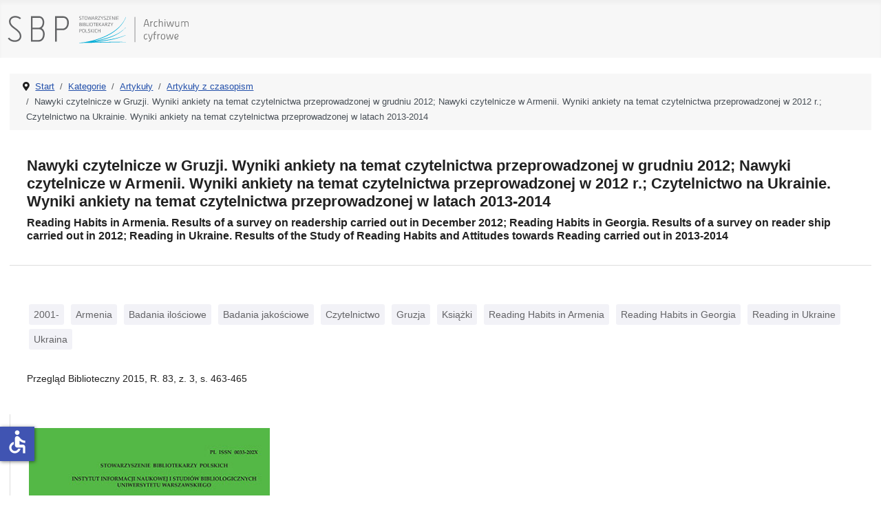

--- FILE ---
content_type: text/html; charset=utf-8
request_url: https://ac.sbp.pl/index.php/kategorie/artykuly/artykuly-z-czasopism/nawyki-czytelnicze-w-gruzji-nawyki-czytelnicze-w-armenii-czytelnictwo-na-ukrainie-wyniki-ankiety-na-temat-czytelnictwa
body_size: 4561
content:
<!DOCTYPE html>
<html lang="pl-pl" dir="ltr">
<head>
    <meta charset="utf-8">
	<meta name="author" content="JM">
	<meta name="viewport" content="width=device-width, initial-scale=1">
	<meta name="generator" content="Joomla! - Open Source Content Management">
	<title>Kategorie - Artykuły z czasopism - Nawyki czytelnicze w Gruzji. Wyniki ankiety na temat czytelnictwa przeprowadzonej w grudniu 2012; Nawyki czytelnicze w Armenii. Wyniki ankiety na temat czytelnictwa przeprowadzonej w 2012 r.; Czytelnictwo na Ukrainie. Wyniki ankiety na temat czytelnictwa przeprowadzonej w latach 2013-2014	 </title>
	<link href="/media/system/images/joomla-favicon.svg" rel="icon" type="image/svg+xml">
	<link href="/media/system/images/favicon.ico" rel="alternate icon" type="image/vnd.microsoft.icon">
	<link href="/media/system/images/joomla-favicon-pinned.svg" rel="mask-icon" color="#000">

    <link href="/media/system/css/joomla-fontawesome.min.css?5114e59049555eed39be3e7bc5fb03d9" rel="lazy-stylesheet" /><noscript><link href="/media/system/css/joomla-fontawesome.min.css?5114e59049555eed39be3e7bc5fb03d9" rel="stylesheet" /></noscript>
	<link href="/media/templates/site/cassiopeia/css/template.min.css?5114e59049555eed39be3e7bc5fb03d9" rel="stylesheet" />
	<link href="/media/templates/site/cassiopeia/css/global/colors_standard.min.css?5114e59049555eed39be3e7bc5fb03d9" rel="stylesheet" />
	<link href="/media/templates/site/cassiopeia/css/vendor/joomla-custom-elements/joomla-alert.min.css?0.2.0" rel="stylesheet" />
	<link href="/media/templates/site/cassiopeia/css/user.css?5114e59049555eed39be3e7bc5fb03d9" rel="stylesheet" />
	<link href="/components/com_abook/assets/css/style.css" rel="stylesheet" />
	<style>:root {
		--hue: 214;
		--template-bg-light: #f0f4fb;
		--template-text-dark: #495057;
		--template-text-light: #ffffff;
		--template-link-color: var(--link-color);
		--template-special-color: #001B4C;
		
	}</style>

    <script src="/media/mod_menu/js/menu-es5.min.js?5114e59049555eed39be3e7bc5fb03d9" nomodule defer></script>
	<script type="application/json" class="joomla-script-options new">{"joomla.jtext":{"ERROR":"B\u0142\u0105d","MESSAGE":"Wiadomo\u015b\u0107","NOTICE":"Uwaga","WARNING":"Ostrze\u017cenie","JCLOSE":"Zamknij","JOK":"OK","JOPEN":"Otw\u00f3rz","JLIB_FORM_CONTAINS_INVALID_FIELDS":"Nie mo\u017cna przes\u0142a\u0107 formularza, poniewa\u017c brakuje w nim wymaganych danych. <br> Popraw zaznaczone pola i spr\u00f3buj ponownie.","JLIB_FORM_FIELD_REQUIRED_VALUE":"Wype\u0142nij to pole","JLIB_FORM_FIELD_REQUIRED_CHECK":"Musi by\u0107 wybrana jedna z opcji","JLIB_FORM_FIELD_INVALID_VALUE":"Ta warto\u015b\u0107 jest nieprawid\u0142owa"},"system.paths":{"root":"","rootFull":"https:\/\/ac.sbp.pl\/","base":"","baseFull":"https:\/\/ac.sbp.pl\/"},"csrf.token":"402fa0d1ac1788150b91b604afd0b138","system.keepalive":{"interval":840000,"uri":"\/index.php\/component\/ajax\/?format=json"},"accessibility-options":{"labels":{"menuTitle":"Ustawienia dost\u0119pno\u015bci","increaseText":"Zwi\u0119ksz rozmiar tekstu","decreaseText":"Zmniejsz rozmiar tekstu","increaseTextSpacing":"Zwi\u0119ksz odst\u0119py w tek\u015bcie","decreaseTextSpacing":"Zmniejsz odst\u0119py w tek\u015bcie","invertColors":"Odwr\u00f3\u0107 kolory","grayHues":"Szare odcienie","underlineLinks":"Podkre\u015blaj \u0142\u0105cza","bigCursor":"Du\u017cy kursor","readingGuide":"Przewodnik czytania","textToSpeech":"Tekst na mow\u0119","speechToText":"Mowa na tekst","resetTitle":"Wyczy\u015b\u0107","closeTitle":"Zamknij"},"icon":{"position":{"left":{"size":"0","units":"px"}},"useEmojis":false},"hotkeys":{"enabled":true,"helpTitles":true},"textToSpeechLang":["pl-PL"],"speechToTextLang":["pl-PL"]}}</script>
	<script src="/media/system/js/core.min.js?37ffe4186289eba9c5df81bea44080aff77b9684"></script>
	<script src="/media/templates/site/cassiopeia/js/template.min.js?5114e59049555eed39be3e7bc5fb03d9" defer></script>
	<script src="/media/system/js/keepalive-es5.min.js?4eac3f5b0c42a860f0f438ed1bea8b0bdddb3804" defer nomodule></script>
	<script src="/media/system/js/messages-es5.min.js?c29829fd2432533d05b15b771f86c6637708bd9d" nomodule defer></script>
	<script src="/media/system/js/fields/validate.min.js?16f3d8b4bad90666d11636743950e1c4fade735f" defer></script>
	<script src="/media/system/js/keepalive.min.js?9f10654c2f49ca104ca0449def6eec3f06bd19c0" type="module"></script>
	<script src="/media/system/js/messages.min.js?7f7aa28ac8e8d42145850e8b45b3bc82ff9a6411" type="module"></script>
	<script src="/media/vendor/accessibility/js/accessibility.min.js?3.0.17" defer></script>
	<script type="application/ld+json">{"@context":"https:\/\/schema.org","@type":"BreadcrumbList","itemListElement":[{"@type":"ListItem","position":1,"item":{"@id":"https:\/\/ac.sbp.pl\/index.php","name":"Start"}},{"@type":"ListItem","position":2,"item":{"@id":"https:\/\/ac.sbp.pl\/index.php\/kategorie","name":"Kategorie"}},{"@type":"ListItem","position":3,"item":{"@id":"https:\/\/ac.sbp.pl\/index.php\/kategorie\/artykuly","name":"Artykuły"}},{"@type":"ListItem","position":4,"item":{"@id":"https:\/\/ac.sbp.pl\/index.php\/kategorie\/artykuly\/artykuly-z-czasopism","name":"Artykuły z czasopism"}},{"@type":"ListItem","position":5,"item":{"name":"Nawyki czytelnicze w Gruzji. Wyniki ankiety na temat czytelnictwa przeprowadzonej w grudniu 2012; Nawyki czytelnicze w Armenii. Wyniki ankiety na temat czytelnictwa przeprowadzonej w 2012 r.; Czytelnictwo na Ukrainie. Wyniki ankiety na temat czytelnictwa przeprowadzonej w latach 2013-2014\t "}}]}</script>
	<script type="module">window.addEventListener("load", function() {new Accessibility(Joomla.getOptions("accessibility-options") || {});});</script>

</head>

<body class="site com_abook wrapper-static view-book no-layout no-task itemid-104 has-sidebar-right">
    <header class="header container-header full-width">

        
        
                    <div class="grid-child">
                <div class="navbar-brand">
                    <a class="brand-logo" href="/">
                        <img loading="eager" decoding="async" src="https://ac.sbp.pl/images/sbp_ac.svg" alt="Stowarzyszenie Bibliotekarzy Polskich - Archiwum cyfrowe" width="335" height="60">                    </a>
                                    </div>
            </div>
        
            </header>

    <div class="site-grid">
        
        
        
        
        <div class="grid-child container-component">
            <nav class="mod-breadcrumbs__wrapper" aria-label="Breadcrumbs">
    <ol class="mod-breadcrumbs breadcrumb px-3 py-2">
                    <li class="mod-breadcrumbs__divider float-start">
                <span class="divider icon-location icon-fw" aria-hidden="true"></span>
            </li>
        
        <li class="mod-breadcrumbs__item breadcrumb-item"><a href="/index.php" class="pathway"><span>Start</span></a></li><li class="mod-breadcrumbs__item breadcrumb-item"><a href="/index.php/kategorie" class="pathway"><span>Kategorie</span></a></li><li class="mod-breadcrumbs__item breadcrumb-item"><a href="/index.php/kategorie/artykuly" class="pathway"><span>Artykuły</span></a></li><li class="mod-breadcrumbs__item breadcrumb-item"><a href="/index.php/kategorie/artykuly/artykuly-z-czasopism" class="pathway"><span>Artykuły z czasopism</span></a></li><li class="mod-breadcrumbs__item breadcrumb-item active"><span>Nawyki czytelnicze w Gruzji. Wyniki ankiety na temat czytelnictwa przeprowadzonej w grudniu 2012; Nawyki czytelnicze w Armenii. Wyniki ankiety na temat czytelnictwa przeprowadzonej w 2012 r.; Czytelnictwo na Ukrainie. Wyniki ankiety na temat czytelnictwa przeprowadzonej w latach 2013-2014	 </span></li>    </ol>
    </nav>

            
            <div id="system-message-container" aria-live="polite"></div>

            <main>
            
<div class="com-content-article item-page" itemscope="" itemtype="https://schema.org/Article">

<div class="container">
  <div class="row">
    <div class="col-sm-12 all">

	<meta itemprop="inLanguage" content="pl-PL">
	
		<div class="page-header">
		<h1 class="book_title" itemprop="headline">Nawyki czytelnicze w Gruzji. Wyniki ankiety na temat czytelnictwa przeprowadzonej w grudniu 2012; Nawyki czytelnicze w Armenii. Wyniki ankiety na temat czytelnictwa przeprowadzonej w 2012 r.; Czytelnictwo na Ukrainie. Wyniki ankiety na temat czytelnictwa przeprowadzonej w latach 2013-2014	 </h1>
		<h2 class="book_title">Reading Habits in Armenia. Results of a survey on readership carried out in December 2012; Reading Habits in Georgia. Results of a survey on reader ship carried out in 2012; Reading in Ukraine. Results of the Study of Reading Habits and Attitudes towards Reading carried out in 2013-2014</h2>
		</div>
		
	</div>
  </div>

  <div class="row">
    <div class="col-sm-9 main">

			        	<div class="row-fluid">
                	<div class="tags">
																					<span class="tag-1444 tag-list0">
					<a href="/index.php/indeks-przedmiotowy/2001-" class="label btn-info">
						2001-					</a>
				</span>
																								<span class="tag-1456 tag-list1">
					<a href="/index.php/indeks-przedmiotowy/armenia" class="label btn-info">
						Armenia					</a>
				</span>
																								<span class="tag-79 tag-list2">
					<a href="/index.php/indeks-przedmiotowy/badania-ilosciowe" class="label btn-info">
						Badania ilościowe					</a>
				</span>
																								<span class="tag-80 tag-list3">
					<a href="/index.php/indeks-przedmiotowy/badania-jakosciowe" class="label btn-info">
						Badania jakościowe					</a>
				</span>
																								<span class="tag-225 tag-list4">
					<a href="/index.php/indeks-przedmiotowy/czytelnictwo" class="label btn-info">
						Czytelnictwo					</a>
				</span>
																								<span class="tag-1481 tag-list5">
					<a href="/index.php/indeks-przedmiotowy/gruzja" class="label btn-info">
						Gruzja					</a>
				</span>
																								<span class="tag-594 tag-list6">
					<a href="/index.php/indeks-przedmiotowy/ksiazki" class="label btn-info">
						Książki					</a>
				</span>
																								<span class="tag-1922 tag-list7">
					<a href="/index.php/indeks-przedmiotowy/reading-habits-in-armenia" class="label btn-info">
						Reading Habits in Armenia					</a>
				</span>
																								<span class="tag-1923 tag-list8">
					<a href="/index.php/indeks-przedmiotowy/reading-habits-in-georgia" class="label btn-info">
						Reading Habits in Georgia					</a>
				</span>
																								<span class="tag-1924 tag-list9">
					<a href="/index.php/indeks-przedmiotowy/reading-in-ukraine" class="label btn-info">
						Reading in Ukraine					</a>
				</span>
																								<span class="tag-1527 tag-list10">
					<a href="/index.php/indeks-przedmiotowy/ukraina" class="label btn-info">
						Ukraina					</a>
				</span>
					
</div>
		</div>
        
			<div itemprop="articleBody" class="com-content-article__body">
			<p>Przegląd Biblioteczny 2015, R. 83, z. 3, s. 463-465</p>		</div>
	
		
	</div>

    <div class="col-sm-3 details">

	<div class="item-image">

												<div class="book-banner-img">
                        <img width="350" height="" class="sbp-img-responsive ramka" alt="Nawyki czytelnicze w Gruzji. Wyniki ankiety na temat czytelnictwa przeprowadzonej w grudniu 2012; Nawyki czytelnicze w Armenii. Wyniki ankiety na temat czytelnictwa przeprowadzonej w 2012 r.; Czytelnictwo na Ukrainie. Wyniki ankiety na temat czytelnictwa przeprowadzonej w latach 2013-2014	 " title="Nawyki czytelnicze w Gruzji. Wyniki ankiety na temat czytelnictwa przeprowadzonej w grudniu 2012; Nawyki czytelnicze w Armenii. Wyniki ankiety na temat czytelnictwa przeprowadzonej w 2012 r.; Czytelnictwo na Ukrainie. Wyniki ankiety na temat czytelnictwa przeprowadzonej w latach 2013-2014	 " src="/images/books/pb/PB_2015_3.jpg" alt="Okładka Nawyki czytelnicze w Gruzji. Wyniki ankiety na temat czytelnictwa przeprowadzonej w grudniu 2012; Nawyki czytelnicze w Armenii. Wyniki ankiety na temat czytelnictwa przeprowadzonej w 2012 r.; Czytelnictwo na Ukrainie. Wyniki ankiety na temat czytelnictwa przeprowadzonej w latach 2013-2014	 " />                        </div>
						
	</div>
	
	<div class="article-info text-muted">
	
											<dd class="createdby" itemprop="author" itemscope="" itemtype="https://schema.org/Person"><div class="label">Autor</div><div class="value">
						<a itemprop="url" href="/index.php/autorzy/staniow-bogumila">Bogumiła  Staniów</a>                        		</div>
					
											<dd class="category-name">
								
							<div class="label">
								Kategoria							</div>
							<div class="value"><a href="/index.php/kategorie/artykuly/artykuly-z-czasopism" itemprop="genre">Artykuły z czasopism</a></div>
							        
                    		
						</dd>

			        						<dd class="data">
							<div class="label">Gatunek</div>
							<div class="value">Recenzja naukowa</div>
						</dd>
			        			        						<dd class="data">
							<div class="label">Rok wydania</div>
							<div class="value">2015</div>
						</dd>
			        			        											<dd class="data">
							<div class="label">ISSN</div>
							<div class="value">0033-202X</div>
						</dd>
			        											<dd class="data">
							<div class="label">Język</div>
							<div class="value">polski</div>
						</dd>
                     	
	</div>
	
	<div class="com-content-article__links content-links text-muted">
		<div class="com-content-article__links content-list">
			        			        <div class="com-content-article__link content-links-a">
			        <a class="btn link btn-block" href="http://pliki.sbp.pl/ac/pb/PB_2015_3.pdf#page=121" target="_blank" rel="nofollow noopener noreferrer">Pobierz publikację</a></li>
			        </div>
								        			        			</div>
	</div>
					
</div>
            </main>
            
        </div>

                <div class="grid-child container-sidebar-right">
            <div class="sidebar-right card ">
        <div class="card-body">
                <ul class="mod-menu mod-list nav ">
<li class="nav-item item-101 default"><a href="/index.php" >Start</a></li><li class="nav-item item-102"><a href="/index.php/wyszukiwanie" >Wyszukiwanie</a></li><li class="nav-item item-103"><a href="/index.php/autorzy" >Autorzy</a></li><li class="nav-item item-104 current active"><a href="/index.php/kategorie" aria-current="location">Kategorie</a></li><li class="nav-item item-105"><a href="/index.php/indeks-przedmiotowy" >Indeks przedmiotowy</a></li></ul>
    </div>
</div>

        </div>
        
        
            </div>

        <footer class="container-footer footer full-width">
        <div class="grid-child">
            
<div id="mod-custom16" class="mod-custom custom">
    <div class="container">
<div class="row">
<div class="col-sm-10 main">
<p>Projekt "Rozbudowa i podniesienie jakości dostępu do zasobów naukowych Archiwum Cyfrowego Wydawnictwa SBP" uzyskał dofinansowanie Ministra Edukacji i Nauki w ramach programu Społeczna Odpowiedzialność Nauki na podstawie umowy nr SONP/SN/512254/2021; kwota dofinansowania 102 000,00 zł; całkowita wartość projektu 116 600,00 zł.</p>
</div>
<div class="col-sm-2 logo"><img src="/images/pl.png" alt="Rzeczypospolita Polska" /></div>
</div>
<hr />
<div class="row">
<div class="col-sm-10 main">
<p>Digitalizacja czasopism: "Bibliotekarz" (z lat 1945-1960) oraz "Poradnik Bibliotekarza" (z lat 1949-1965) została w 2018 r. dofinansowana ze środków Ministra Kultury i Dziedzictwa Narodowego.</p>
</div>
<div class="col-sm-2 logo"><img src="/images/mkidzn.svg" alt="Ministerstwo Kultury i Dziedzictwa Narodowego" /></div>
</div>
<hr />
<div class="row">
<div class="col-sm-8 main">
<p>Dofinansowano ze środków Programu Dziedzictwo Cyfrowe, zarządzanego przez Narodowy Instytut Audiowizualny.</p>
</div>
<div class="col-sm-2 logo"><img src="/images/nia.svg" alt="Narodowy Instytut Audiowizualny" /></div>
<div class="col-sm-2 logo"><img src="/images/dc.svg" alt="Dziedzictwo cyfrowe" /></div>
</div>
</div></div>

        </div>
    </footer>
    
            <a href="#top" id="back-top" class="back-to-top-link" aria-label="Początek strony">
            <span class="icon-arrow-up icon-fw" aria-hidden="true"></span>
        </a>
    
    
</body>
</html>
